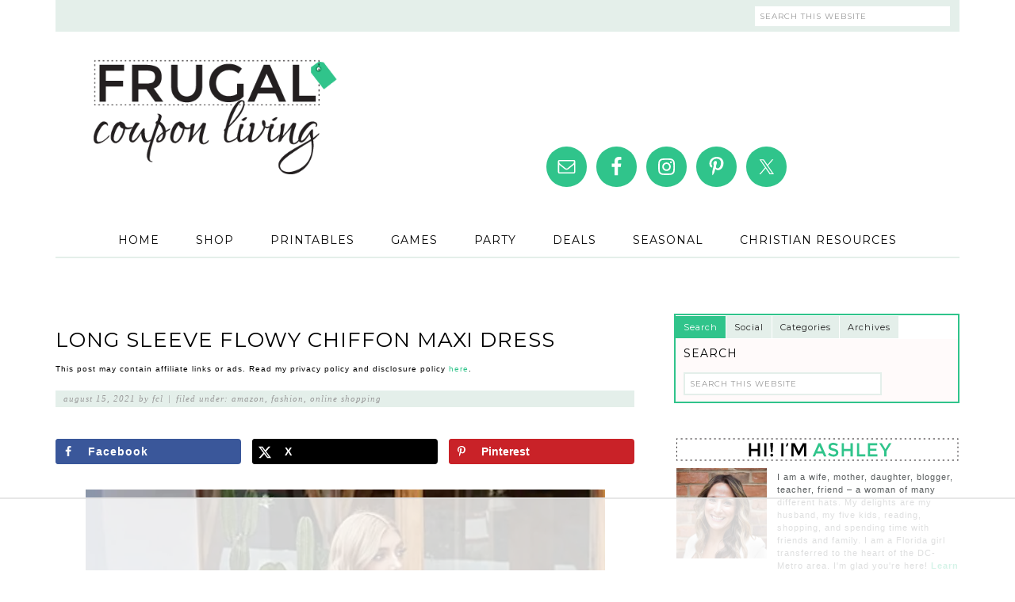

--- FILE ---
content_type: text/html
request_url: https://api.intentiq.com/profiles_engine/ProfilesEngineServlet?at=39&mi=10&dpi=936734067&pt=17&dpn=1&iiqidtype=2&iiqpcid=eef48c70-aa37-4b1e-b9e0-88668d9a3c47&iiqpciddate=1768732129437&pcid=c4aead7b-cea8-4060-9bc8-d8f313babdcf&idtype=3&gdpr=0&japs=false&jaesc=0&jafc=0&jaensc=0&jsver=0.33&testGroup=A&source=pbjs&ABTestingConfigurationSource=group&abtg=A&vrref=https%3A%2F%2Fwww.frugalcouponliving.com
body_size: 53
content:
{"abPercentage":97,"adt":1,"ct":2,"isOptedOut":false,"data":{"eids":[]},"dbsaved":"false","ls":true,"cttl":86400000,"abTestUuid":"g_c1e8255a-42e3-4320-b2b0-601fd4b602fb","tc":9,"sid":1153280293}

--- FILE ---
content_type: text/html; charset=utf-8
request_url: https://www.google.com/recaptcha/api2/aframe
body_size: 268
content:
<!DOCTYPE HTML><html><head><meta http-equiv="content-type" content="text/html; charset=UTF-8"></head><body><script nonce="FdTDjCYAFKd5MF8PYuyxuA">/** Anti-fraud and anti-abuse applications only. See google.com/recaptcha */ try{var clients={'sodar':'https://pagead2.googlesyndication.com/pagead/sodar?'};window.addEventListener("message",function(a){try{if(a.source===window.parent){var b=JSON.parse(a.data);var c=clients[b['id']];if(c){var d=document.createElement('img');d.src=c+b['params']+'&rc='+(localStorage.getItem("rc::a")?sessionStorage.getItem("rc::b"):"");window.document.body.appendChild(d);sessionStorage.setItem("rc::e",parseInt(sessionStorage.getItem("rc::e")||0)+1);localStorage.setItem("rc::h",'1768732137824');}}}catch(b){}});window.parent.postMessage("_grecaptcha_ready", "*");}catch(b){}</script></body></html>

--- FILE ---
content_type: text/plain
request_url: https://rtb.openx.net/openrtbb/prebidjs
body_size: -233
content:
{"id":"5bee0870-2c83-493e-b484-be9d0c302cfd","nbr":0}

--- FILE ---
content_type: text/plain; charset=UTF-8
request_url: https://at.teads.tv/fpc?analytics_tag_id=PUB_17002&tfpvi=&gdpr_consent=&gdpr_status=22&gdpr_reason=220&ccpa_consent=&sv=prebid-v1
body_size: 56
content:
ODJlMGVhYzktOWNjYi00Y2ZlLWJiNjMtOGVjY2JmZTUyODIyIy04MA==

--- FILE ---
content_type: text/plain; charset=utf-8
request_url: https://ads.adthrive.com/http-api/cv2
body_size: 6788
content:
{"om":["03621zun","097orecv","0b0m8l4f","0pycs8g7","0r6m6t7w","0sm4lr19","1","10011/6d6f4081f445bfe6dd30563fe3476ab4","10011/8b27c31a5a670fa1f1bbaf67c61def2e","10011/b9c5ee98f275001f41279fe47aaee919","10011/ba9f11025c980a17f6936d2888902e29","1028_8728253","10310289136970_462613276","10310289136970_462615155","10310289136970_462615644","10310289136970_462615833","10310289136970_462792978","10310289136970_491345701","10310289136970_559920770","10310289136970_559920874","10310289136970_579599725","10310289136970_593674671","10310289136970_686690145","10310289136970_686691894","10339421-5836009-0","10339426-5836008-0","10ua7afe","11142692","11212184","11560071","11648495","11768107","1185:1610326728","11999803","119_6200711","12010080","12010084","12010088","12123650","12142259","12151247","12441745","124843_8","124844_19","124848_7","12499658","12_74_18113640","13mvd7kb","1501804","1610326728","16x7UEIxQu8","176_CR52149255","17_23391215","17_24104702","17_24104714","17_24598434","17_24696311","17_24766988","17_24767239","17_24767241","1891/84813","1891/84814","1h7yhpl7","1ktgrre1","1zp8pjcw","1zuc5d3f","201500255","201839498","202430_200_EAAYACog7t9UKc5iyzOXBU.xMcbVRrAuHeIU5IyS9qdlP9IeJGUyBMfW1N0_","20288","2132:44129096","2132:45867738","2132:46037183","2132:46039085","2132:46039894","2149:12160736","2249:512188092","2249:581439030","2249:647637518","2249:650628025","2249:650628516","2249:677340715","2249:691910064","2249:691925891","2249:694710256","2249:701450708","2249:703430542","226226131","2307:03621zun","2307:0is68vil","2307:1h7yhpl7","2307:2xe5185b","2307:4yevyu88","2307:74scwdnj","2307:7cmeqmw8","2307:7i30xyr5","2307:814nwzqa","2307:9t6gmxuz","2307:c1hsjx06","2307:ddd2k10l","2307:ekv63n6v","2307:f7ednk5y","2307:fphs0z2t","2307:hauz7f6h","2307:lp37a2wq","2307:mfsmf6ch","2307:mxccm4gg","2307:nucue7bj","2307:nv5uhf1y","2307:q9plh3qd","2307:rnvjtx7r","2307:t73gfjqn","2307:tty470r7","2307:u7p1kjgp","2307:v2iumrdh","2307:w15c67ad","2307:xe7etvhg","2307:zj3di034","2307:zvdz58bk","2307:zxl8as7s","2319_66419_12500344","2409_15064_70_85445179","2409_15064_70_85445183","2409_15064_70_85445193","2409_15064_70_85807320","2409_15064_70_85808977","2409_15064_70_85808987","2409_15064_70_85808988","2409_15064_70_85809016","2409_15064_70_85809050","2409_15064_70_85809052","2409_15064_70_86470571","2409_25495_176_CR52092919","2409_25495_176_CR52092920","2409_25495_176_CR52092921","2409_25495_176_CR52092956","2409_25495_176_CR52092957","2409_25495_176_CR52092958","2409_25495_176_CR52092959","2409_25495_176_CR52150651","2409_25495_176_CR52153848","2409_25495_176_CR52153849","2409_25495_176_CR52175340","2409_25495_176_CR52178314","2409_25495_176_CR52178315","2409_25495_176_CR52178316","2409_25495_176_CR52186411","2409_25495_176_CR52188001","242366095","242408891","24598434","246110541","246638579","24694809","247292475","25_0l51bbpm","25_4zai8e8t","25_52qaclee","25_53v6aquw","25_8b5u826e","25_ctfvpw6w","25_hueqprai","25_kec2e1sf","25_op9gtamy","25_oz31jrd0","25_sqmqxvaf","25_ti0s3bz3","25_utberk8n","25_yi6qlg3p","25_ztlksnbe","25_zwzjgvpw","2662_199916_T26290531","2662_200562_8166427","2662_200562_8168537","2662_200562_8172720","2662_200562_8172741","2662_200562_8182931","2662_200562_8182933","2662_200562_8182952","2662_200562_8182956","2662_200562_T26329948","2676:85807320","2676:85807343","2711_15052_9173964","2715_9888_549410","2760:176_CR52092921","2760:176_CR52092959","2760:176_CR52175339","2760:176_CR52175340","27s3hbtl","28925636","28929686","28933536","28u7c6ez","29402249","29414696","29414711","2974:8166427","2974:8168475","2974:8168519","2974:8172741","2974:8182948","2974:8182951","2974:8182954","2974:8182956","29_696964702","2wj90v7b","2xe5185b","2y5a5qhb","3018/f3a529bfb2b2ca9ef2506b1a4827e965","308_125203_14","318294159","31qdo7ks","32735354","32j56hnc","3335_25247_700109379","33604871","33608759","34534170","3470:ooZzAvXC2BDgB5N1dNKX","3470:rBRHUYXAz2H6JBkL01x5","3470:rczzsR0sl0nbtnfzUlyC","3490:CR52092918","3490:CR52092919","3490:CR52092920","3490:CR52092921","3490:CR52175339","3490:CR52175340","3490:CR52178314","3490:CR52178315","3490:CR52178316","3490:CR52186411","3490:CR52212688","34eys5wu","34tgtmqk","362437_367_247858","362437_367_248004","36253263962019840","36253317613886208","3658_136236_fphs0z2t","3658_15078_u5zlepic","3658_211122_rmenh8cz","3658_22079_v1oc480x","3658_629625_wu5qr81l","3658_644013_rnvjtx7r","38557850","3858:12473424","39303318","39385380","3LMBEkP-wis","3ws6ppdq","409_216326","409_216366","409_216384","409_216386","409_216406","409_216416","409_216424","409_216496","409_216504","409_216506","409_220169","409_220336","409_220349","409_220359","409_220368","409_220369","409_223589","409_223597","409_223599","409_225978","409_225980","409_225982","409_225983","409_225987","409_225988","409_225990","409_225992","409_226312","409_226321","409_226322","409_226324","409_226326","409_226331","409_226332","409_226336","409_226337","409_226338","409_226352","409_226361","409_226372","409_226374","409_226375","409_227223","409_227224","409_227226","409_227227","409_227235","409_228054","409_228059","409_228064","409_228065","409_228070","409_228075","409_228079","409_228115","409_228348","409_228349","409_228354","409_228362","409_228367","409_228370","409_228373","409_228378","409_228380","409_228385","409_230726","409_230728","409_231797","43919985","44629254","462792978","4642109_46_12123650","47700648","47869802","481703827","485027845327","48877306","4aqwokyz","4fk9nxse","4q298xmmgd2","4qxmmgd2","4yevyu88","4zai8e8t","501_76_bde23337-4cff-448d-8557-9ebe2ad64b97","507312421","51372410","516119490","516_70_86861994","516_70_86861995","516_70_86861999","52136743","521_425_203499","521_425_203500","521_425_203504","521_425_203507","521_425_203509","521_425_203515","521_425_203525","521_425_203529","521_425_203534","521_425_203535","521_425_203536","521_425_203544","521_425_203615","521_425_203674","521_425_203675","521_425_203677","521_425_203700","521_425_203702","521_425_203710","521_425_203728","521_425_203730","521_425_203732","521_425_203733","521_425_203744","521_425_203870","521_425_203871","521_425_203884","521_425_203887","521_425_203928","521_425_203938","5316_139700_09c5e2a6-47a5-417d-bb3b-2b2fb7fccd1e","5316_139700_16d52f38-95b7-429d-a887-fab1209423bb","5316_139700_25804250-d0ee-4994-aba5-12c4113cd644","5316_139700_3b31fc8f-6011-4562-b25a-174042fce4a5","5316_139700_4589264e-39c7-4b8f-ba35-5bd3dd2b4e3a","5316_139700_4d1cd346-a76c-4afb-b622-5399a9f93e76","5316_139700_5546ab88-a7c9-405b-87de-64d5abc08339","5316_139700_5be498a5-7cd7-4663-a645-375644e33f4f","5316_139700_605bf0fc-ade6-429c-b255-6b0f933df765","5316_139700_685f4df0-bcec-4811-8d09-c71b4dff2f32","5316_139700_6aefc6d3-264a-439b-b013-75aa5c48e883","5316_139700_70a96d16-dcff-4424-8552-7b604766cb80","5316_139700_72add4e5-77ac-450e-a737-601ca216e99a","5316_139700_76cc1210-8fb0-4395-b272-aa369e25ed01","5316_139700_7ffcb809-64ae-49c7-8224-e96d7c029938","5316_139700_87802704-bd5f-4076-a40b-71f359b6d7bf","5316_139700_8f247a38-d651-4925-9883-c24f9c9285c0","5316_139700_90aab27a-4370-4a9f-a14a-99d421f43bcf","5316_139700_995e29c3-92b1-4810-b66c-c505e392f554","5316_139700_9a3bafb0-c9ab-45f3-b86c-760a494d70d0","5316_139700_af6bd248-efcd-483e-b6e6-148c4b7b9c8a","5316_139700_b801ca60-9d5a-4262-8563-b7f8aef0484d","5316_139700_bd0b86af-29f5-418b-9bb4-3aa99ec783bd","5316_139700_bfa332f1-8275-48ab-9ef5-92af780be670","5316_139700_cbda64c5-11d0-46f9-8941-2ca24d2911d8","5316_139700_cebab8a3-849f-4c71-9204-2195b7691600","5316_139700_d1c1eb88-602b-4215-8262-8c798c294115","5316_139700_dc9214ed-70d3-4b6b-a90b-ca34142b3108","5316_139700_de0a26f2-c9e8-45e5-9ac3-efb5f9064703","5316_139700_e3299175-652d-4539-b65f-7e468b378aea","5316_139700_e3bec6f0-d5db-47c8-9c47-71e32e0abd19","5316_139700_e57da5d6-bc41-40d9-9688-87a11ae6ec85","5316_139700_e819ddf5-bee1-40e6-8ba9-a6bd57650000","5316_139700_ed348a34-02ad-403e-b9e0-10d36c592a09","5316_139700_f7be6964-9ad4-40ba-a38a-55794e229d11","53osz248","53v6aquw","54639987","549423","5510:cymho2zs","5510:kecbwzbd","5510:ouycdkmq","5510:quk7w53j","551337","55167461","5563_66529_OADD2.1173178935860785_1DWL5N3GNBFG0I6","5563_66529_OADD2.1173178935860849_1GJJ21J4FWD1WKT","5563_66529_OADD2.1230353538491029_1ZJOCDMYLEWDZVJ","5563_66529_OAIP.d03f9785127812e0d8d7c2ef72e44c47","55726028","55726194","557_409_216366","557_409_216396","557_409_216606","557_409_220139","557_409_220149","557_409_220159","557_409_220332","557_409_220333","557_409_220334","557_409_220336","557_409_220338","557_409_220343","557_409_220344","557_409_220348","557_409_220354","557_409_220364","557_409_223589","557_409_223591","557_409_223599","557_409_223603","557_409_225988","557_409_226312","557_409_227223","557_409_227224","557_409_228055","557_409_228059","557_409_228064","557_409_228065","557_409_228077","557_409_228105","557_409_228115","557_409_228348","557_409_228349","557_409_228354","557_409_228363","557_409_228370","557_409_228371","557_409_235268","558_93_m2n177jy","55965333","561282405","56341213","56462383","56635908","56635945","56635955","5670:8168519","5670:8172741","5670:8182952","5726507825","588969843258627169","593674671","59818357","5ia3jbdy","5iujftaz","6026507537","6026574625","60618611","60638194","609577512","60f5a06w","61085224","61210719","61737174","61823051","61823068","61900466","61916211","61916223","61916225","61916229","61932920","61932925","61932933","61932957","62019442","62019681","62020288","62217790","6226505231","6226505239","62499748","6250_66552_943382804","6250_66552_T26308731","627290883","627309156","627309159","627506494","62799585","628086965","628444259","628444433","628444439","628456310","628622172","628622178","628622241","628622244","628622250","628683371","628687043","628687157","628687460","628687463","628803013","628841673","629007394","629009180","629167998","629168001","629168010","629168565","629171196","629171202","629234167","629255550","629350437","62946736","62946743","62946748","62946757","629488423","62977989","62978299","62978305","62981075","630137823","63054108","63063274","6365_61796_784844652399","6365_61796_784880274628","6365_61796_785326944429","6365_61796_785326944648","651637446","651637459","651637461","651637462","652348590","66_01fbhqfrd48vpim58loh","66_7sft1slzvg2i5ftvpw6w","66_f6ocfsibzrd8vougiqbz","670_9916_577824614","670_9916_594352012","672726085","680_99480_687081256","680_99480_698281310","680_99480_700109377","680_99480_700109379","680_99480_700109389","680_99480_700109391","680_99480_700109393","680_99480_700109399","683692339","683730753","683738007","683738706","684137347","684492634","684493019","688070999","688078501","693085170","694906156","694912939","696314600","696332890","697189859","697189874","697189993","697189999","697525780","697525781","697525824","699109671","699812344","699812857","699813340","699824707","6l5qanx0","6mrds7pc","6rbncy53","700109383","700109389","701276081","702397981","702423494","703999775","704890663","70_82133854","70_82133859","70_83443036","70_83443042","70_83443084","70_83443087","70_83443088","70_83447254","70_83448041","70_83448049","70_85444747","70_85472784","70_85472786","70_85472801","70_85472854","70_86735971","7354_111700_86509222","7354_138543_85445183","736245264225","74_462792722","74scwdnj","79096173","79096182","792706219137","794di3me","7969_149355_45941257","7969_149355_46037183","7cmeqmw8","7i30xyr5","7nnanojy","7o4w91vc","7qIE6HPltrY","7xb3th35","80070376","80072814","80072827","80072838","81103016","814nwzqa","8152859","8152879","8153732","8153749","8154360","8154363","8172734","8172738","8172741","8182933","8182953","82133854","82133858","82133859","82286797","83443027","83443036","83443086","83443087","83443809","83447236","83448041","83448049","84578111","84578122","84578143","84578144","85444701","85444712","85444747","85444749","85444751","85444947","85444966","85445129","85445160","85445161","85445183","85473588","85480691","85480720","85480800","85480801","85540796","85808977","85808987","85809008","85809022","85809043","85809046","85809052","85943196","85943197","85943199","85943314","85943315","86112923","86509222","86509225","86509226","86509229","8b5u826e","8h0jrkwl","8orkh93v","8s8c5dlv","8w4klwi4","9057/0328842c8f1d017570ede5c97267f40d","9057/0da634e56b4dee1eb149a27fcef83898","9057/211d1f0fa71d1a58cabee51f2180e38f","9057/9ced2f4f99ea397df0e0f394c2806693","9074_602714_9056/211d1f0fa71d1a58cabee51f2180e38f","91950566","91950636","91950640","9309343","9599219","9687143","97_8152859","97_8152879","9r15vock","9rqgwgyb","9rvsrrn1","9t6gmxuz","YlnVIl2d84o","a0oxacu8","abhu2o6t","ad93t9yy","ai51bqq6","axw5pt53","b3sqze11","bb6qv9bt","be4hm1i2","bmp4lbzm","bpecuyjx","bpwmigtk","bzp9la1n","c1hsjx06","c25t9p0u","c2d7ypnt","cc4a4imz","co17kfxk","cr-1oplzoysuatj","cr-1oplzoysubwe","cr-1oplzoysubxe","cr-6ovjht2eu9vd","cr-6ovjht2eubwe","cr-6ovjht2eubxe","cr-72occ8olu9vd","cr-96xuyi0uu8rm","cr-96xuyi0wu8rm","cr-96xuyi1su8rm","cr-96xuyi1yu8rm","cr-96xuyi1yu9xg","cr-96xuyi3qu8rm","cr-96xuyi3su8rm","cr-96xuyi4pu8rm","cr-96xuyi4xu8rm","cr-96xuyizyu9xg","cr-98utwg3tu8rm","cr-Bitc7n_p9iw__vat__49i_k_6v6_h_jce2vm6d_N4Vbydjrj","cr-aawz2m3vubwj","cr-aawz2m5rubwj","cr-aawz3f0wubwj","cr-aawz3f3qubwj","cr-aawz3f3rubwj","cr-aawz3f3uubwj","cr-aawz3f3xubwj","cr-dby2yd7wx7tmu","cr-ej81irimubxe","cr-etupep94ubwe","cr-f6puwm2yu7tf1","cr-g7wv3g0qvft","cr-g7xv5i0qvft","cr-h6q46o706lrgv2","cr-hxf9stx0uatj","cr-hxf9stx0ubxe","cr-kz4ol95lu9vd","cr-kz4ol95lubwe","cr-lj2vgezau9vd","cr-lj2vgezaubxe","cr-mjbpij7uu9vd","cr-sk1vaer4u9vd","cr-sk1vaer4ubwe","cr-w5suf4cpu9vd","cr-wm8psj6gu9vd","cr-wm8psj6gubwe","cr-ztkcpa6gu9vd","ctfvpw6w","cv2huqwc","cymho2zs","czt3qxxp","d8ijy7f2","ddd2k10l","dhd27ung","dif1fgsg","e2c76his","e406ilcq","eb9vjo1r","ekv63n6v","ey8vsnzk","f7ednk5y","fcn2zae1","fmmrtnw7","fp298hs0z2t","fphs0z2t","g6418f73","g749lgab","gnm8sidp","gvotpm74","gx29888v0du","hauz7f6h","hf9ak5dg","hqz7anxg","hueqprai","hwr63jqc","hzonbdnu","i2aglcoy","i90isgt0","jd035jgw","jonxsolf","k83t7fjn","kecbwzbd","klqiditz","ksrdc5dk","ky0y4b7y","l0qkeplj","ljai1zni","lp37a2wq","lz23iixx","lz29823iixx","min949in","mnzinbrt","mtsc0nih","mxccm4gg","ndestypq","ndzqebv9","nfucnkws","nowwxzpy","np9yfx64","nrlkfmof","nv0uqrqm","nv5uhf1y","ocnesxs5","ofoon6ir","ofr83ln0","op9gtamy","ot91zbhz","ouycdkmq","oz31jrd0","p7176b0m","pf6t8s9t","poc1p809","prq4f8da","pvollulp","pz8lwofu","q9plh3qd","qqvgscdx","qts6c5p3","quk7w53j","r3co354x","ragqqhqz","riaslz7g","rmenh8cz","rmttmrq8","rnvjtx7r","rrlikvt1","rxj4b6nw","s2ahu2ae","s4s41bit","snw5f91s","sslkianq","t2dlmwva","t34l2d9w","t3gzv5qs","t5kb9pme","t73gfjqn","tc6309yq","ti0s3bz3","tomxatk9","u3i8n6ef","u5zlepic","u7p1kjgp","ubykfntq","uhebin5g","ujqkqtnh","urut9okb","uy5wm2fg","v1oc480x","v2iumrdh","ven7pu1c","vosqszns","w15c67ad","w3ez2pdd","w5et7cv9","wn2a3vit","wt0wmo2s","wu5qr81l","wwo5qowu","x716iscu","x9yz5t0i","xdaezn6y","xe7etvhg","xtxa8s2d","xwhet1qh","ygmhp6c6","yi6qlg3p","yvwm7me2","z8hcebyi","zj3di034","zvdz58bk","zwzjgvpw","zxl8as7s","7979132","7979135"],"pmp":[],"adomains":["1md.org","a4g.com","about.bugmd.com","acelauncher.com","adameve.com","adelion.com","adp3.net","advenuedsp.com","aibidauction.com","aibidsrv.com","akusoli.com","allofmpls.org","arkeero.net","ato.mx","avazutracking.net","avid-ad-server.com","avid-adserver.com","avidadserver.com","aztracking.net","bc-sys.com","bcc-ads.com","bidderrtb.com","bidscube.com","bizzclick.com","bkserving.com","bksn.se","brightmountainads.com","bucksense.io","bugmd.com","ca.iqos.com","capitaloneshopping.com","cdn.dsptr.com","clarifion.com","clean.peebuster.com","cotosen.com","cs.money","cwkuki.com","dallasnews.com","dcntr-ads.com","decenterads.com","derila-ergo.com","dhgate.com","dhs.gov","digitaladsystems.com","displate.com","doyour.bid","dspbox.io","envisionx.co","ezmob.com","fla-keys.com","fmlabsonline.com","g123.jp","g2trk.com","gadgetslaboratory.com","gadmobe.com","getbugmd.com","goodtoknowthis.com","gov.il","grosvenorcasinos.com","guard.io","hero-wars.com","holts.com","howto5.io","http://bookstofilm.com/","http://countingmypennies.com/","http://fabpop.net/","http://folkaly.com/","http://gameswaka.com/","http://gowdr.com/","http://gratefulfinance.com/","http://outliermodel.com/","http://profitor.com/","http://tenfactorialrocks.com/","http://vovviral.com/","https://instantbuzz.net/","https://www.royalcaribbean.com/","ice.gov","imprdom.com","justanswer.com","liverrenew.com","longhornsnuff.com","lovehoney.com","lowerjointpain.com","lymphsystemsupport.com","meccabingo.com","media-servers.net","medimops.de","miniretornaveis.com","mobuppsrtb.com","motionspots.com","mygrizzly.com","myiq.com","myrocky.ca","national-lottery.co.uk","nbliver360.com","ndc.ajillionmax.com","nibblr-ai.com","niutux.com","nordicspirit.co.uk","notify.nuviad.com","notify.oxonux.com","own-imp.vrtzads.com","paperela.com","paradisestays.site","parasiterelief.com","peta.org","pfm.ninja","photoshelter.com","pixel.metanetwork.mobi","pixel.valo.ai","plannedparenthood.org","plf1.net","plt7.com","pltfrm.click","printwithwave.co","privacymodeweb.com","rangeusa.com","readywind.com","reklambids.com","ri.psdwc.com","royalcaribbean.com","royalcaribbean.com.au","rtb-adeclipse.io","rtb-direct.com","rtb.adx1.com","rtb.kds.media","rtb.reklambid.com","rtb.reklamdsp.com","rtb.rklmstr.com","rtbadtrading.com","rtbsbengine.com","rtbtradein.com","saba.com.mx","safevirus.info","securevid.co","seedtag.com","servedby.revive-adserver.net","shift.com","simple.life","smrt-view.com","swissklip.com","taboola.com","tel-aviv.gov.il","temu.com","theoceanac.com","track-bid.com","trackingintegral.com","trading-rtbg.com","trkbid.com","truthfinder.com","unoadsrv.com","usconcealedcarry.com","uuidksinc.net","vabilitytech.com","vashoot.com","vegogarden.com","viewtemplates.com","votervoice.net","vuse.com","waardex.com","wapstart.ru","wayvia.com","wdc.go2trk.com","weareplannedparenthood.org","webtradingspot.com","www.royalcaribbean.com","xapads.com","xiaflex.com","yourchamilia.com"]}

--- FILE ---
content_type: text/plain
request_url: https://rtb.openx.net/openrtbb/prebidjs
body_size: -233
content:
{"id":"6db03625-8940-4bf5-9619-c9e3e069a20c","nbr":0}

--- FILE ---
content_type: text/plain
request_url: https://rtb.openx.net/openrtbb/prebidjs
body_size: -233
content:
{"id":"6e99a9a4-c143-47ae-a38a-037e101b53fa","nbr":0}

--- FILE ---
content_type: text/plain
request_url: https://rtb.openx.net/openrtbb/prebidjs
body_size: -233
content:
{"id":"8e06f2dc-5d26-4a56-bc8a-7eca605f7946","nbr":0}

--- FILE ---
content_type: text/plain
request_url: https://rtb.openx.net/openrtbb/prebidjs
body_size: -233
content:
{"id":"d3a57039-565e-4cb8-8349-d3de2aa2a23b","nbr":0}

--- FILE ---
content_type: text/plain
request_url: https://rtb.openx.net/openrtbb/prebidjs
body_size: -233
content:
{"id":"2d2af1e5-e2d6-401f-99d4-f31b0c400e5e","nbr":0}

--- FILE ---
content_type: text/plain
request_url: https://rtb.openx.net/openrtbb/prebidjs
body_size: -233
content:
{"id":"313fb450-bc1f-4635-8230-449bfdddffb6","nbr":0}

--- FILE ---
content_type: text/plain
request_url: https://rtb.openx.net/openrtbb/prebidjs
body_size: -86
content:
{"id":"5267c9c4-8860-4036-9b4e-4bf5e03abaec","nbr":0}

--- FILE ---
content_type: text/plain
request_url: https://rtb.openx.net/openrtbb/prebidjs
body_size: -233
content:
{"id":"88caef29-c757-439d-82e2-8485fff6be6b","nbr":0}